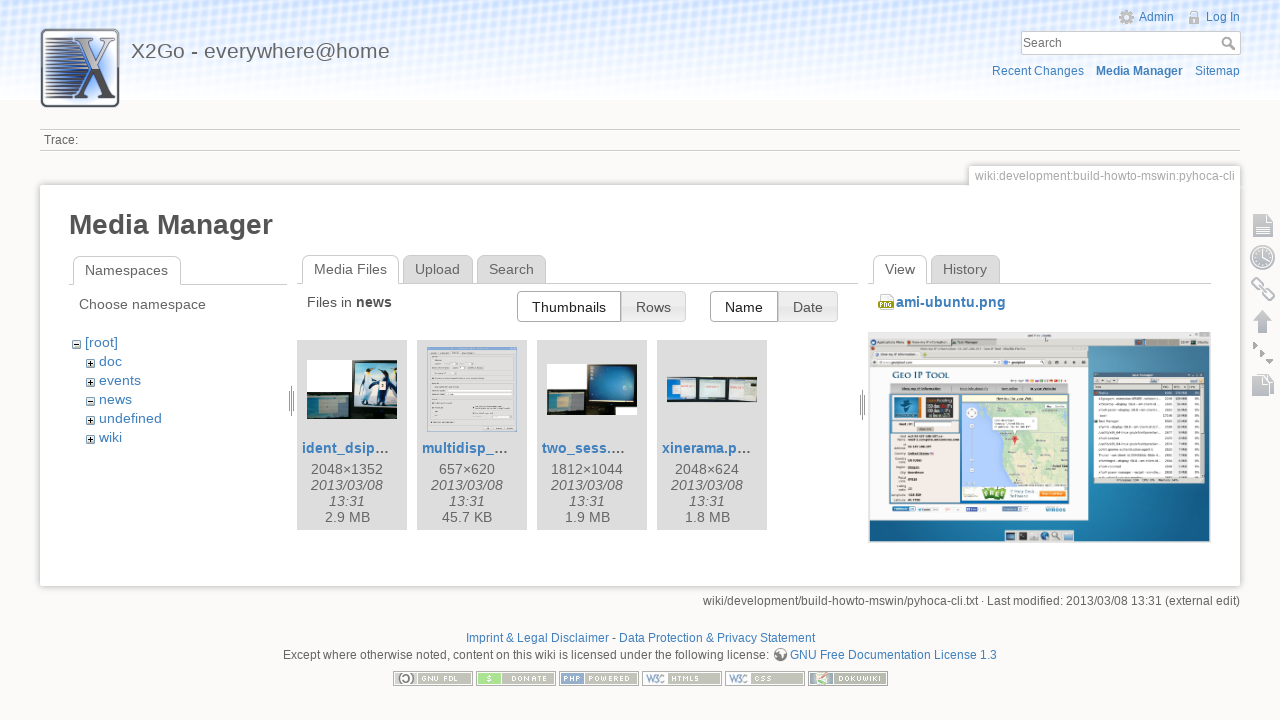

--- FILE ---
content_type: text/html; charset=utf-8
request_url: https://wiki.x2go.org/doku.php/wiki:development:build-howto-mswin:pyhoca-cli?ns=news&tab_files=files&do=media&tab_details=view&image=ami-ubuntu.png
body_size: 4209
content:
<!DOCTYPE html>
<html lang="en" dir="ltr" class="no-js">
<head>
    <meta charset="utf-8" />
    <title>wiki:development:build-howto-mswin:pyhoca-cli [X2Go - everywhere@home]</title>
    <script>(function(H){H.className=H.className.replace(/\bno-js\b/,'js')})(document.documentElement)</script>
    <meta name="generator" content="DokuWiki"/>
<meta name="robots" content="noindex,nofollow"/>
<link rel="search" type="application/opensearchdescription+xml" href="/lib/exe/opensearch.php" title="X2Go - everywhere@home"/>
<link rel="start" href="/"/>
<link rel="contents" href="/doku.php/wiki:development:build-howto-mswin:pyhoca-cli?do=index" title="Sitemap"/>
<link rel="manifest" href="/lib/exe/manifest.php"/>
<link rel="alternate" type="application/rss+xml" title="Recent Changes" href="/feed.php"/>
<link rel="alternate" type="application/rss+xml" title="Current namespace" href="/feed.php?mode=list&amp;ns=wiki:development:build-howto-mswin"/>
<link rel="alternate" type="text/html" title="Plain HTML" href="/doku.php/wiki:development:build-howto-mswin:pyhoca-cli?do=export_xhtml"/>
<link rel="alternate" type="text/plain" title="Wiki Markup" href="/doku.php/wiki:development:build-howto-mswin:pyhoca-cli?do=export_raw"/>
<link rel="stylesheet" href="/lib/exe/css.php?t=x2go&amp;tseed=c0023276b94e5ecd0235bdd32b2a1fc0"/>
<!--[if gte IE 9]><!-->
<script >/*<![CDATA[*/var NS='wiki:development:build-howto-mswin';var JSINFO = {"plugin_folded":{"hide":"hide","reveal":"reveal"},"isadmin":0,"isauth":0,"move_renameokay":false,"id":"wiki:development:build-howto-mswin:pyhoca-cli","namespace":"wiki:development:build-howto-mswin","ACT":"media","useHeadingNavigation":0,"useHeadingContent":0};
/*!]]>*/</script>
<script charset="utf-8" src="/lib/exe/jquery.php?tseed=34a552433bc33cc9c3bc32527289a0b2" defer="defer"></script>
<script charset="utf-8" src="/lib/exe/js.php?t=x2go&amp;tseed=c0023276b94e5ecd0235bdd32b2a1fc0" defer="defer"></script>
<!--<![endif]-->
    <meta name="viewport" content="width=device-width,initial-scale=1" />
    <link rel="shortcut icon" href="/lib/tpl/x2go/images/favicon.ico" />
<link rel="apple-touch-icon" href="/lib/tpl/x2go/images/apple-touch-icon.png" />
    </head>

<body>
    <div id="dokuwiki__site"><div id="dokuwiki__top" class="site dokuwiki mode_media tpl_x2go     hasSidebar">

        
<!-- ********** HEADER ********** -->
<div id="dokuwiki__header"><div class="pad group">

    
    <div class="headings group">
        <ul class="a11y skip">
            <li><a href="#dokuwiki__content">skip to content</a></li>
        </ul>

        <h1><a href="/doku.php/start"  accesskey="h" title="[H]"><img src="/lib/tpl/x2go/images/logo.png" width="80" height="80" alt="" /> <span>X2Go - everywhere@home</span></a></h1>
            </div>

    <div class="tools group">
        <!-- USER TOOLS -->
                    <div id="dokuwiki__usertools">
                <h3 class="a11y">User Tools</h3>
                <ul>
                    <li><a href="/doku.php/wiki:development:build-howto-mswin:pyhoca-cli?do=admin"  class="action admin" rel="nofollow" title="Admin">Admin</a></li><li><a href="/doku.php/wiki:development:build-howto-mswin:pyhoca-cli?do=login&amp;sectok="  class="action login" rel="nofollow" title="Log In">Log In</a></li>                </ul>
            </div>
        
        <!-- SITE TOOLS -->
        <div id="dokuwiki__sitetools">
            <h3 class="a11y">Site Tools</h3>
            <form action="/doku.php/start" method="get" role="search" class="search doku_form" id="dw__search" accept-charset="utf-8"><input type="hidden" name="do" value="search" /><input type="hidden" name="id" value="wiki:development:build-howto-mswin:pyhoca-cli" /><div class="no"><input name="q" type="text" class="edit" title="[F]" accesskey="f" placeholder="Search" autocomplete="on" id="qsearch__in" value="" /><button value="1" type="submit" title="Search">Search</button><div id="qsearch__out" class="ajax_qsearch JSpopup"></div></div></form>            <div class="mobileTools">
                <form action="/doku.php" method="get" accept-charset="utf-8"><div class="no"><input type="hidden" name="id" value="wiki:development:build-howto-mswin:pyhoca-cli" /><select name="do" class="edit quickselect" title="Tools"><option value="">Tools</option><optgroup label="Page Tools"><option value="">Show page</option><option value="revisions">Old revisions</option><option value="copypageplugin__copy">Copy this page</option><option value="menuitemfolded">Fold/unfold all</option><option value="backlink">Backlinks</option></optgroup><optgroup label="Site Tools"><option value="recent">Recent Changes</option><option value="media">Media Manager</option><option value="index">Sitemap</option></optgroup><optgroup label="User Tools"><option value="login">Log In</option></optgroup></select><button type="submit">&gt;</button></div></form>            </div>
            <ul>
                <li><a href="/doku.php/wiki:development:build-howto-mswin:pyhoca-cli?do=recent"  class="action recent" accesskey="r" rel="nofollow" title="Recent Changes [R]">Recent Changes</a></li><li><a href="/doku.php/wiki:development:build-howto-mswin:pyhoca-cli?do=media&amp;ns=wiki%3Adevelopment%3Abuild-howto-mswin"  class="action media" rel="nofollow" title="Media Manager">Media Manager</a></li><li><a href="/doku.php/wiki:development:build-howto-mswin:pyhoca-cli?do=index"  class="action index" accesskey="x" rel="nofollow" title="Sitemap [X]">Sitemap</a></li>            </ul>
        </div>

    </div>

    <!-- BREADCRUMBS -->
            <div class="breadcrumbs">
                                        <div class="trace"><span class="bchead">Trace:</span></div>
                    </div>
    


    <hr class="a11y" />
</div></div><!-- /header -->

        <div class="wrapper group">

            
            <!-- ********** CONTENT ********** -->
            <div id="dokuwiki__content"><div class="pad group">
                
                <div class="pageId"><span>wiki:development:build-howto-mswin:pyhoca-cli</span></div>

                <div class="page group">
                                                            <!-- wikipage start -->
                    <div id="mediamanager__page">
<h1>Media Manager</h1>
<div class="panel namespaces">
<h2>Namespaces</h2>
<div class="panelHeader">Choose namespace</div>
<div class="panelContent" id="media__tree">

<ul class="idx">
<li class="media level0 open"><img src="/lib/images/minus.gif" alt="−" /><div class="li"><a href="/doku.php/wiki:development:build-howto-mswin:pyhoca-cli?ns=&amp;tab_files=files&amp;do=media&amp;tab_details=view&amp;image=ami-ubuntu.png" class="idx_dir">[root]</a></div>
<ul class="idx">
<li class="media level1 closed"><img src="/lib/images/plus.gif" alt="+" /><div class="li"><a href="/doku.php/wiki:development:build-howto-mswin:pyhoca-cli?ns=doc&amp;tab_files=files&amp;do=media&amp;tab_details=view&amp;image=ami-ubuntu.png" class="idx_dir">doc</a></div></li>
<li class="media level1 closed"><img src="/lib/images/plus.gif" alt="+" /><div class="li"><a href="/doku.php/wiki:development:build-howto-mswin:pyhoca-cli?ns=events&amp;tab_files=files&amp;do=media&amp;tab_details=view&amp;image=ami-ubuntu.png" class="idx_dir">events</a></div></li>
<li class="media level1 open"><img src="/lib/images/minus.gif" alt="−" /><div class="li"><a href="/doku.php/wiki:development:build-howto-mswin:pyhoca-cli?ns=news&amp;tab_files=files&amp;do=media&amp;tab_details=view&amp;image=ami-ubuntu.png" class="idx_dir">news</a></div></li>
<li class="media level1 closed"><img src="/lib/images/plus.gif" alt="+" /><div class="li"><a href="/doku.php/wiki:development:build-howto-mswin:pyhoca-cli?ns=undefined&amp;tab_files=files&amp;do=media&amp;tab_details=view&amp;image=ami-ubuntu.png" class="idx_dir">undefined</a></div></li>
<li class="media level1 closed"><img src="/lib/images/plus.gif" alt="+" /><div class="li"><a href="/doku.php/wiki:development:build-howto-mswin:pyhoca-cli?ns=wiki&amp;tab_files=files&amp;do=media&amp;tab_details=view&amp;image=ami-ubuntu.png" class="idx_dir">wiki</a></div></li>
</ul></li>
</ul>
</div>
</div>
<div class="panel filelist">
<h2 class="a11y">Media Files</h2>
<ul class="tabs">
<li><strong>Media Files</strong></li>
<li><a href="/doku.php/wiki:development:build-howto-mswin:pyhoca-cli?tab_files=upload&amp;do=media&amp;tab_details=view&amp;image=ami-ubuntu.png&amp;ns=news">Upload</a></li>
<li><a href="/doku.php/wiki:development:build-howto-mswin:pyhoca-cli?tab_files=search&amp;do=media&amp;tab_details=view&amp;image=ami-ubuntu.png&amp;ns=news">Search</a></li>
</ul>
<div class="panelHeader">
<h3>Files in <strong>news</strong></h3>
<form class="options" method="get" action="/doku.php/wiki:development:build-howto-mswin:pyhoca-cli" accept-charset="utf-8"><div class="no">
<input type="hidden" name="do" value="media" /><input type="hidden" name="tab_files" value="files" /><input type="hidden" name="tab_details" value="view" /><input type="hidden" name="image" value="ami-ubuntu.png" /><input type="hidden" name="ns" value="news" /><ul>
<li class="listType"><label class="thumbs" for="listType__thumbs"><input type="radio" id="listType__thumbs" name="list_dwmedia" value="thumbs" checked="checked" /> <span>Thumbnails</span></label>
<label class="rows" for="listType__rows"><input type="radio" id="listType__rows" name="list_dwmedia" value="rows" /> <span>Rows</span></label>
</li>
<li class="sortBy"><label class="name" for="sortBy__name"><input type="radio" id="sortBy__name" name="sort_dwmedia" value="name" checked="checked" /> <span>Name</span></label>
<label class="date" for="sortBy__date"><input type="radio" id="sortBy__date" name="sort_dwmedia" value="date" /> <span>Date</span></label>
</li>
<li><button type="submit">Apply</button>
</li>
</ul>
</div></form>
</div>
<div class="panelContent">
<ul class="thumbs"><li><dl title="news:ident_dsip.png">
<dt><a id="l_:news:ident_dsip.png" class="image thumb" href="/doku.php/wiki:development:build-howto-mswin:pyhoca-cli?image=news%3Aident_dsip.png&amp;ns=news&amp;tab_details=view&amp;do=media&amp;tab_files=files"><img src="/lib/exe/fetch.php/news:ident_dsip.png?w=90&amp;h=59&amp;t=1362749498&amp;tok=5112e3" alt="news:ident_dsip.png" /></a></dt>
<dd class="name"><a href="/doku.php/wiki:development:build-howto-mswin:pyhoca-cli?image=news%3Aident_dsip.png&amp;ns=news&amp;tab_details=view&amp;do=media&amp;tab_files=files" id="h_:news:ident_dsip.png">ident_dsip.png</a></dd>
<dd class="size">2048&#215;1352</dd>
<dd class="date">2013/03/08 13:31</dd>
<dd class="filesize">2.9 MB</dd>
</dl></li>
<li><dl title="news:multidisp_set.png">
<dt><a id="l_:news:multidisp_set.png" class="image thumb" href="/doku.php/wiki:development:build-howto-mswin:pyhoca-cli?image=news%3Amultidisp_set.png&amp;ns=news&amp;tab_details=view&amp;do=media&amp;tab_files=files"><img src="/lib/exe/fetch.php/news:multidisp_set.png?w=90&amp;h=84&amp;t=1362749498&amp;tok=cebb7d" alt="news:multidisp_set.png" /></a></dt>
<dd class="name"><a href="/doku.php/wiki:development:build-howto-mswin:pyhoca-cli?image=news%3Amultidisp_set.png&amp;ns=news&amp;tab_details=view&amp;do=media&amp;tab_files=files" id="h_:news:multidisp_set.png">multidisp_set.png</a></dd>
<dd class="size">657&#215;620</dd>
<dd class="date">2013/03/08 13:31</dd>
<dd class="filesize">45.7 KB</dd>
</dl></li>
<li><dl title="news:two_sess.png">
<dt><a id="l_:news:two_sess.png" class="image thumb" href="/doku.php/wiki:development:build-howto-mswin:pyhoca-cli?image=news%3Atwo_sess.png&amp;ns=news&amp;tab_details=view&amp;do=media&amp;tab_files=files"><img src="/lib/exe/fetch.php/news:two_sess.png?w=90&amp;h=51&amp;t=1362749498&amp;tok=596945" alt="news:two_sess.png" /></a></dt>
<dd class="name"><a href="/doku.php/wiki:development:build-howto-mswin:pyhoca-cli?image=news%3Atwo_sess.png&amp;ns=news&amp;tab_details=view&amp;do=media&amp;tab_files=files" id="h_:news:two_sess.png">two_sess.png</a></dd>
<dd class="size">1812&#215;1044</dd>
<dd class="date">2013/03/08 13:31</dd>
<dd class="filesize">1.9 MB</dd>
</dl></li>
<li><dl title="news:xinerama.png">
<dt><a id="l_:news:xinerama.png" class="image thumb" href="/doku.php/wiki:development:build-howto-mswin:pyhoca-cli?image=news%3Axinerama.png&amp;ns=news&amp;tab_details=view&amp;do=media&amp;tab_files=files"><img src="/lib/exe/fetch.php/news:xinerama.png?w=90&amp;h=27&amp;t=1362749498&amp;tok=39b840" alt="news:xinerama.png" /></a></dt>
<dd class="name"><a href="/doku.php/wiki:development:build-howto-mswin:pyhoca-cli?image=news%3Axinerama.png&amp;ns=news&amp;tab_details=view&amp;do=media&amp;tab_files=files" id="h_:news:xinerama.png">xinerama.png</a></dd>
<dd class="size">2048&#215;624</dd>
<dd class="date">2013/03/08 13:31</dd>
<dd class="filesize">1.8 MB</dd>
</dl></li>
</ul>
</div>
</div>
<div class="panel file">
<h2 class="a11y">File</h2>
<ul class="tabs">
<li><strong>View</strong></li>
<li><a href="/doku.php/wiki:development:build-howto-mswin:pyhoca-cli?tab_details=history&amp;do=media&amp;tab_files=files&amp;image=ami-ubuntu.png&amp;ns=news">History</a></li>
</ul>
<div class="panelHeader"><h3><strong><a href="/lib/exe/fetch.php/ami-ubuntu.png" class="select mediafile mf_png" title="View original file">ami-ubuntu.png</a></strong></h3></div>
<div class="panelContent">
<div class="image"><a href="/lib/exe/fetch.php/ami-ubuntu.png?t=1400539468&amp;w=500&amp;h=307&amp;tok=dfb101" target="_blank" title="View original file"><img src="/lib/exe/fetch.php/ami-ubuntu.png?t=1400539468&amp;w=500&amp;h=307&amp;tok=dfb101" alt="" style="max-width: 500px;" /></a></div>
<ul class="actions">
</ul>
<dl>
<dt>Date:</dt><dd>2014/05/19 22:44</dd>
<dt>Filename:</dt><dd>ami-ubuntu.png</dd>
<dt>Format:</dt><dd>PNG</dd>
<dt>Size:</dt><dd>605KB</dd>
<dt>Width:</dt><dd>1519</dd>
<dt>Height:</dt><dd>933</dd>
</dl>
<dl>
<dt>References for:</dt><dd>Nothing was found.</dd></dl>
</div>
</div>
</div>

                    <!-- wikipage stop -->
                                    </div>

                <div class="docInfo"><bdi>wiki/development/build-howto-mswin/pyhoca-cli.txt</bdi> · Last modified: 2013/03/08 13:31 (external edit)</div>

                            </div></div><!-- /content -->

            <hr class="a11y" />

            <!-- PAGE ACTIONS -->
            <div id="dokuwiki__pagetools">
                <h3 class="a11y">Page Tools</h3>
                <div class="tools">
                    <ul>
                        <li><a href="/doku.php/wiki:development:build-howto-mswin:pyhoca-cli?do="  class="action show" accesskey="v" rel="nofollow" title="Show page [V]"><span>Show page</span></a></li><li><a href="/doku.php/wiki:development:build-howto-mswin:pyhoca-cli?do=revisions"  class="action revs" accesskey="o" rel="nofollow" title="Old revisions [O]"><span>Old revisions</span></a></li><li><a href="/doku.php/wiki:development:build-howto-mswin:pyhoca-cli?do=backlink"  class="action backlink" rel="nofollow" title="Backlinks"><span>Backlinks</span></a></li><li><a href="#dokuwiki__top"  class="action top" accesskey="t" rel="nofollow" title="Back to top [T]"><span>Back to top</span></a></li><li><a href="javascript:void(0);" class="fold_unfold_all" onclick="fold_unfold_all();" rel="nofollow" title="Fold/unfold all"><span>Fold/unfold all</span></a></li><li class="plugin_move_page"><a href=""><span>Rename Page</span></a></li><li><a href="#" class="action copypage copypageplugin__copy" rel="nofollow"><span>Copy this page</span></a></li>                    </ul>
                </div>
            </div>
        </div><!-- /wrapper -->

        
<!-- ********** FOOTER ********** -->
<div id="dokuwiki__footer"><div class="pad">
    <a href="https://wiki.x2go.org/doku.php/imprint:start">Imprint & Legal Disclaimer</a> - 
    <a href="https://wiki.x2go.org/doku.php/privacystatement:start">Data Protection & Privacy Statement</a>
    <div class="license">Except where otherwise noted, content on this wiki is licensed under the following license: <bdi><a href="https://www.gnu.org/licenses/fdl-1.3.html" rel="license" class="urlextern">GNU Free Documentation License 1.3</a></bdi></div>
    <div class="buttons">
        <a href="https://www.gnu.org/licenses/fdl-1.3.html" rel="license"><img src="/lib/images/license/button/gnufdl.png" alt="GNU Free Documentation License 1.3" /></a>        <a href="http://www.dokuwiki.org/donate" title="Donate" ><img
            src="/lib/tpl/x2go/images/button-donate.gif" width="80" height="15" alt="Donate" /></a>
        <a href="http://php.net" title="Powered by PHP" ><img
            src="/lib/tpl/x2go/images/button-php.gif" width="80" height="15" alt="Powered by PHP" /></a>
        <a href="http://validator.w3.org/check/referer" title="Valid HTML5" ><img
            src="/lib/tpl/x2go/images/button-html5.png" width="80" height="15" alt="Valid HTML5" /></a>
        <a href="http://jigsaw.w3.org/css-validator/check/referer?profile=css3" title="Valid CSS" ><img
            src="/lib/tpl/x2go/images/button-css.png" width="80" height="15" alt="Valid CSS" /></a>
        <a href="http://dokuwiki.org/" title="Driven by DokuWiki" ><img
            src="/lib/tpl/x2go/images/button-dw.png" width="80" height="15" alt="Driven by DokuWiki" /></a>
    </div>
</div></div><!-- /footer -->

    </div></div><!-- /site -->

    <div class="no"><img src="/lib/exe/taskrunner.php?id=wiki%3Adevelopment%3Abuild-howto-mswin%3Apyhoca-cli&amp;1769055975" width="2" height="1" alt="" /></div>
    <div id="screen__mode" class="no"></div></body>
</html>
